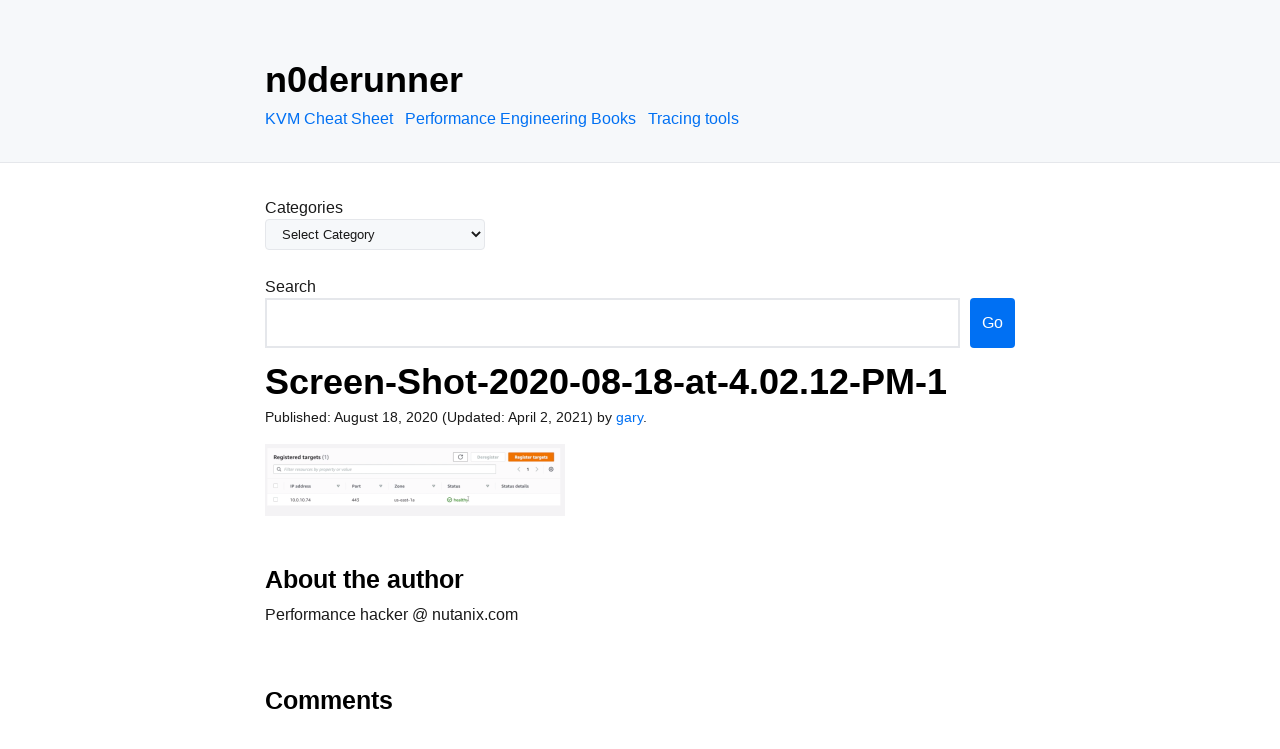

--- FILE ---
content_type: text/css
request_url: https://www.n0derunner.com/wp-content/themes/veloce/style.css?ver=1.3
body_size: 3385
content:
/*
Theme Name: Veloce
Author: Francesco Taurino
Author URI: https://profiles.wordpress.org/francescotaurino/
Description: Un tema WordPress veloce, leggero e minimalista. Rileva e aggiorna automaticamente la modalità chiaro/scuro in base alle impostazioni dell'utente.
Tags: blog, one-column, custom-menu, featured-image-header, featured-images
Version: 1.3
Requires at least: 5.2
Tested up to: 6.4
Requires PHP: 8.0
License: GPLv2 or later
License URI: http://www.gnu.org/licenses/gpl-2.0.html
Text Domain: veloce
*/

/*--------------------------------------------------------------
* -> newcss v1.1.3 Latest on May 20 https://github.com/xz/new.css
--------------------------------------------------------------*/
:root{--nc-font-sans:'Inter',-apple-system,BlinkMacSystemFont,'Segoe UI',Roboto,Oxygen,Ubuntu,Cantarell,'Open Sans','Helvetica Neue',sans-serif,"Apple Color Emoji","Segoe UI Emoji","Segoe UI Symbol";--nc-font-mono:Consolas,monaco,'Ubuntu Mono','Liberation Mono','Courier New',Courier,monospace;--nc-tx-1:#000000;--nc-tx-2:#1A1A1A;--nc-bg-1:#FFFFFF;--nc-bg-2:#F6F8FA;--nc-bg-3:#E5E7EB;--nc-lk-1:#0070F3;--nc-lk-2:#0366D6;--nc-lk-tx:#FFFFFF;--nc-ac-1:#79FFE1;--nc-ac-tx:#0C4047;--nc-d-tx-1:#ffffff;--nc-d-tx-2:#eeeeee;--nc-d-bg-1:#000000;--nc-d-bg-2:#111111;--nc-d-bg-3:#222222;--nc-d-lk-1:#3291FF;--nc-d-lk-2:#0070F3;--nc-d-lk-tx:#FFFFFF;--nc-d-ac-1:#7928CA;--nc-d-ac-tx:#FFFFFF}@media (prefers-color-scheme:dark){:root{--nc-tx-1:var(--nc-d-tx-1);--nc-tx-2:var(--nc-d-tx-2);--nc-bg-1:var(--nc-d-bg-1);--nc-bg-2:var(--nc-d-bg-2);--nc-bg-3:var(--nc-d-bg-3);--nc-lk-1:var(--nc-d-lk-1);--nc-lk-2:var(--nc-d-lk-2);--nc-lk-tx:var(--nc--dlk-tx);--nc-ac-1:var(--nc-d-ac-1);--nc-ac-tx:var(--nc--dac-tx)}}*{margin:0;padding:0}address,area,article,aside,audio,blockquote,datalist,details,dl,fieldset,figure,form,iframe,img,input,meter,nav,ol,optgroup,option,output,p,pre,progress,ruby,section,table,textarea,ul,video{margin-bottom:1rem}button,html,input,select{font-family:var(--nc-font-sans)}body{margin:0 auto;max-width:750px;padding:2rem;border-radius:6px;overflow-x:hidden;word-break:break-word;overflow-wrap:break-word;background:var(--nc-bg-1);color:var(--nc-tx-2);font-size:1.03rem;line-height:1.5}::selection{background:var(--nc-ac-1);color:var(--nc-ac-tx)}h1,h2,h3,h4,h5,h6{line-height:1;color:var(--nc-tx-1);padding-top:.875rem}h1,h2,h3{color:var(--nc-tx-1);padding-bottom:2px;margin-bottom:8px;border-bottom:1px solid var(--nc-bg-2)}h4,h5,h6{margin-bottom:.3rem}h1{font-size:2.25rem}h2{font-size:1.85rem}h3{font-size:1.55rem}h4{font-size:1.25rem}h5{font-size:1rem}h6{font-size:.875rem}a{color:var(--nc-lk-1)}a:hover{color:var(--nc-lk-2)}abbr:hover{cursor:help}blockquote{padding:1.5rem;background:var(--nc-bg-2);border-left:5px solid var(--nc-bg-3)}abbr{cursor:help}blockquote :last-child{padding-bottom:0;margin-bottom:0}header{background:var(--nc-bg-2);border-bottom:1px solid var(--nc-bg-3);padding:2rem 1.5rem;margin:-2rem calc(0px - (50vw - 50%)) 2rem;padding-left:calc(50vw - 50%);padding-right:calc(50vw - 50%)}header h1,header h2,header h3{padding-bottom:0;border-bottom:0}header>:first-child{margin-top:0;padding-top:0}header>:last-child{margin-bottom:0}a button,button,input[type=button],input[type=reset],input[type=submit]{font-size:1rem;display:inline-block;padding:6px 12px;text-align:center;text-decoration:none;white-space:nowrap;background:var(--nc-lk-1);color:var(--nc-lk-tx);border:0;border-radius:4px;box-sizing:border-box;cursor:pointer;color:var(--nc-lk-tx)}a button[disabled],button[disabled],input[type=button][disabled],input[type=reset][disabled],input[type=submit][disabled]{cursor:default;opacity:.5;cursor:not-allowed}.button:enabled:hover,.button:focus,button:enabled:hover,button:focus,input[type=button]:enabled:hover,input[type=button]:focus,input[type=reset]:enabled:hover,input[type=reset]:focus,input[type=submit]:enabled:hover,input[type=submit]:focus{background:var(--nc-lk-2)}code,kbd,pre,samp{font-family:var(--nc-font-mono)}code,kbd,pre,samp{background:var(--nc-bg-2);border:1px solid var(--nc-bg-3);border-radius:4px;padding:3px 6px;font-size:.9em}kbd{border-bottom:3px solid var(--nc-bg-3)}pre{padding:1rem 1.4rem;max-width:100%;overflow:auto}pre code{background:inherit;font-size:inherit;color:inherit;border:0;padding:0;margin:0}code pre{display:inline;background:inherit;font-size:inherit;color:inherit;border:0;padding:0;margin:0}details{padding:.6rem 1rem;background:var(--nc-bg-2);border:1px solid var(--nc-bg-3);border-radius:4px}summary{cursor:pointer;font-weight:700}details[open]{padding-bottom:.75rem}details[open] summary{margin-bottom:6px}details[open]>:last-child{margin-bottom:0}dt{font-weight:700}dd::before{content:'→ '}hr{border:0;border-bottom:1px solid var(--nc-bg-3);margin:1rem auto}fieldset{margin-top:1rem;padding:2rem;border:1px solid var(--nc-bg-3);border-radius:4px}legend{padding:auto .5rem}table{border-collapse:collapse;width:100%}td,th{border:1px solid var(--nc-bg-3);text-align:left;padding:.5rem}th{background:var(--nc-bg-2)}tr:nth-child(even){background:var(--nc-bg-2)}table caption{font-weight:700;margin-bottom:.5rem}textarea{max-width:100%}ol,ul{padding-left:2rem}li{margin-top:.4rem}ol ol,ol ul,ul ol,ul ul{margin-bottom:0}mark{padding:3px 6px;background:var(--nc-ac-1);color:var(--nc-ac-tx)}input,select,textarea{padding:6px 12px;margin-bottom:.5rem;background:var(--nc-bg-2);color:var(--nc-tx-2);border:1px solid var(--nc-bg-3);border-radius:4px;box-shadow:none;box-sizing:border-box}img{max-width:100%}
/*--------------------------------------------------------------
* <- newcss
--------------------------------------------------------------*/
/* BugFix https://github.com/xz/new.css/issues/52 */
@media (prefers-color-scheme: dark) {
	:root {
		--nc-lk-tx: var(--nc-d-lk-tx);
		--nc-ac-tx: var(--nc-d-ac-tx);
	}
}


/*--------------------------------------------------------------
* Veloce Style
--------------------------------------------------------------*/
a{
	text-decoration: none;
}

a:focus,
a:hover{
	text-decoration: underline;
}

h1,
h2,
h3 {
	border-bottom: none;
}

.site-title {
font-size: 2.25rem;
font-weight: bold;
line-height: 1;
padding-top: .875rem;
padding-bottom: 2px;
margin-bottom: 6px; /* 8px*/
}
.site-title a,
.site-title a:focus,
.site-title a:hover,
header h1 a,
header h1 a:focus,
header h1 a:hover,
header h2 a,
header h2 a:focus,
header h2 a:hover {
	color: var(--nc-tx-1);
}

header h2, 
.search article h3 {
	font-size: 2.25rem;
}

article h2 a, 
.search article h3 a {
	color: var(--nc-tx-1);
	text-decoration: none;
}

nav a {
	padding-right: 0.5em;
}

article {
	padding-bottom: 2px;
	border-bottom: 1px solid var(--nc-bg-2);
}

article header {
	background: var(--nc-bg-1);
	border-bottom: none;
	padding: 0;
	margin: 0;
	padding-left: 0;
	padding-right: 0;
}

article aside,
article section,
article footer,
footer {
	clear: both
}

/* Sticky. */
article.sticky h2 a {
	color: red;
}


/*--------------------------------------------------------------
 Alignment Classes 
 WordPress Core https://codex.wordpress.org/CSS
--------------------------------------------------------------*/

.alignnone {
	margin: 5px 20px 20px 0;
}

.aligncenter,
div.aligncenter {
	display: block;
	margin: 5px auto 5px auto;
}

.alignright {
	float: right;
	margin: 5px 0 20px 20px;
}

.alignleft {
	float: left;
	margin: 5px 20px 20px 0;
}

a img.alignright {
	float: right;
	margin: 5px 0 20px 20px;
}

a img.alignnone {
	margin: 5px 20px 20px 0;
}

a img.alignleft {
	float: left;
	margin: 5px 20px 20px 0;
}

a img.aligncenter {
	display: block;
	margin-left: auto;
	margin-right: auto;
}

/* 
* Content Width Config
* https://codex.wordpress.org/Content_Width
*/
.size-auto,
.size-full,
.size-large,
.size-medium,
.size-thumbnail {
	max-width: 100%;
	height: auto;
}


/* 
* Text meant only for screen readers.
* https://make.wordpress.org/accessibility/handbook/markup/the-css-class-screen-reader-text/ 
*/
.screen-reader-text {
	border: 0;
	clip: rect(1px, 1px, 1px, 1px);
	clip-path: inset(50%);
	height: 1px;
	margin: -1px;
	overflow: hidden;
	padding: 0;
	position: absolute;
	width: 1px;
	word-wrap: normal !important;
}

.screen-reader-text:focus {
	background-color: var(--nc-bg-1);
	color: var(--nc-tx-2);
	clip: auto !important;
	clip-path: none;
	display: block;
	font-size: 1em;
	height: auto;
	left: 5px;
	line-height: normal;
	padding: 15px 23px 14px;
	text-decoration: none;
	top: 5px;
	width: auto;
	z-index: 100000;
	/* Above WP toolbar. */
}

/*--------------------------------------------------------------
 Captions
--------------------------------------------------------------*/
.wp-caption {
  margin-bottom: 1.5em;
  max-width: 100%;
}

.wp-caption img[class*="wp-image-"] {
  display: block;
  margin-left: auto;
  margin-right: auto;
}

.wp-caption .wp-caption-text {
	margin: 0.8075em 0;
	font-size: 11px;
	line-height: 17px;
	margin: 0;
	padding: 0 4px 5px;
}

.wp-caption-text {
  text-align: center;
}

.wp-caption.alignnone {
	margin: 5px 20px 20px 0;
}

.wp-caption.alignleft {
	margin: 5px 20px 20px 0;
}

.wp-caption.alignright {
	margin: 5px 0 20px 20px;
}

.gallery-caption {
  color: var(--nc-bg-1);
  padding: 10px;
  border-radius: 0 0 2px 2px;
  border: 1px solid var(--nc-bg-1);
  border-top: none;
  font-size: 0.9em;
}


/*--------------------------------------------------------------
 Media
--------------------------------------------------------------*/
img,
embed,
iframe,
object {
  max-width: 100%;
}

img {
	height: auto;
}

figcaption {
	font-size: small;
}

/*--------------------------------------------------------------
 Galleries
--------------------------------------------------------------*/
.gallery-item {
  display: inline-block;
  text-align: center;
  vertical-align: top;
  width: 100%;
}

.gallery-columns-2 .gallery-item {
  max-width: 50%;
}

.gallery-columns-3 .gallery-item {
  max-width: 33.33%;
}

.gallery-columns-4 .gallery-item {
  max-width: 25%;
}

.gallery-columns-5 .gallery-item {
  max-width: 20%;
}

.gallery-columns-6 .gallery-item {
  max-width: 16.66%;
}

.gallery-columns-7 .gallery-item {
  max-width: 14.28%;
}

.gallery-columns-8 .gallery-item {
  max-width: 12.5%;
}

.gallery-columns-9 .gallery-item {
  max-width: 11.11%;
}

.gallery-caption {
  display: block;
}

/*--------------------------------------------------------------
 Inputs
--------------------------------------------------------------*/

input[type="checkbox"] {
	position: relative;
	top: 2px;
	display: inline-block;
	margin: 0;
	width: 1.0rem;
	min-width: 1.0rem;
	height: 1.0rem;
	background: var(--nc-bg-1);
	border-radius: 0;
	border-style: solid;
	border-width: 0.1rem;
	border-color: var(--nc-bg-2);
	box-shadow: none;
	cursor: pointer;
}

label,
input[type="checkbox"] + label {
	display: inline;
}

input[type="text"],
input[type="password"],
input[type="email"],
input[type="url"],
input[type="date"],
input[type="month"],
input[type="time"],
input[type="datetime"],
input[type="datetime-local"],
input[type="week"],
input[type="number"],
input[type="search"],
input[type="tel"],
input[type="color"],
textarea {
	-webkit-appearance: none;
	-moz-appearance: none;
	background: var(--nc-bg-1);
	border-radius: 0;
	border-style: solid;
	border-width: 0.1rem;
	box-shadow: none;
	display: block;
	margin: 0;
	max-width: 100%;
	padding: 1.0rem 1.3rem;
	width: 100%;
}


/*--------------------------------------------------------------
 Comments
--------------------------------------------------------------*/

/* Comment Form */

.comment-respond,
.comment-form {
	padding: 1rem 0 0;
}

.comment-form label {
	display: block;
	margin-bottom: 4px;
}

.comment-reply-title {
	margin-bottom: 20px;
	text-transform: uppercase;
}

.comment-respond label {
	font-size: 0.8rem;
	text-transform: uppercase;
	letter-spacing: 1.5px;
}

.comment-reply-link {
	font-size: smaller;
	position: relative;
	text-transform: uppercase;
}

.comment-reply-title small {
	display: block;
	margin: 0.5rem 0 0 0;
	white-space: nowrap;
}

/* Comment List */
.comments {
	clear: both;
	padding: 2em 0 0.5em;
}

.comments .comment {
	list-style: none;
	margin: 25px 0;
}

.comment-author {
	font-size: 1.5rem;
	margin-bottom: 0.1em;
	position: relative;
	z-index: 2;
}

.comment-author .avatar {
	height: 50px;
	left: -65px;
	position: absolute;
	width: 50px;
}

.comment-author .says {
	display: none;
}

.comment-meta {
	font-size: smaller;
	margin-bottom: 1.5em;
}

.bypostauthor {
	display: block;
}

.comment-body {
	margin-bottom: 4em;
	margin-left: 65px;
}

.comments-pagination {
	margin: 2em 0 3em;
}

/*--------------------------------------------------------------
 Block 
--------------------------------------------------------------*/
hr.wp-block-separator {
	visibility: hidden;
	margin: 1rem 0;
}
/*--------------------------------------------------------------
 Altro 
--------------------------------------------------------------*/
.footer-credits {
	display: flex;
	flex-wrap: wrap;
}

.powered-by-veloce {
	display: none;
	margin: 0 0 0 2.4rem;
}

.footer-copyright {
	font-weight: 700;
}

@media ( min-width: 1000px ) {
	.powered-by-veloce {
		display: block;
	}
}